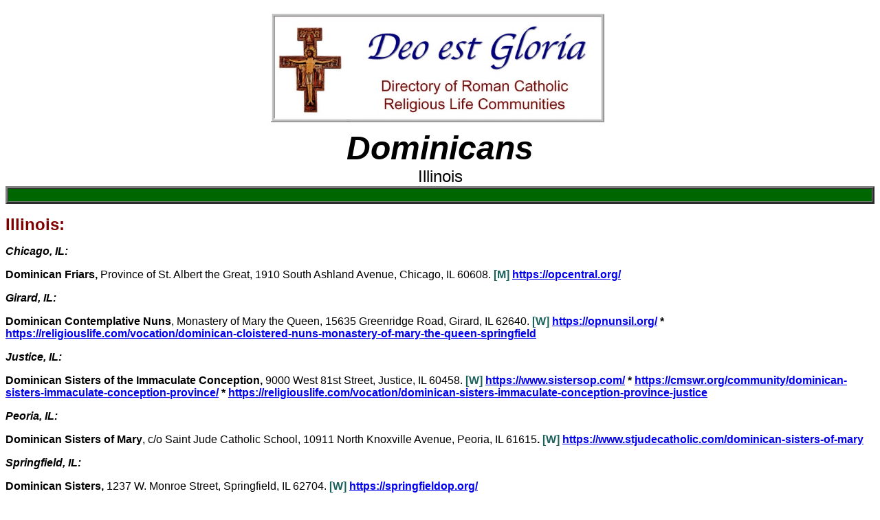

--- FILE ---
content_type: text/html
request_url: http://www.deoestgloria.com/us.o.dom03.html
body_size: 6730
content:
<!DOCTYPE html PUBLIC "-//W3C//DTD HTML 3.2//EN">
<html>
  <head>
    <meta http-equiv="content-type" content="text/html; charset=windows-1252">
    <title>Religious Life Directory, Dominicans</title>
    <meta http-equiv="PICS-Label" content="(PICS-1.0 &quot;http://www.classify.org/safesurf/&quot; LABELS RATINGS (SS~~000 1 SS~~100 1))">
    <meta name="GENERATOR" content="User-Agent: Mozilla/3.0Gold (Macintosh; U; PPC)">
  </head>
  <body bgcolor="#FFFFFF">
    <center><dt><img src="banner.jpg" height="180" width="500"></dt>
    </center>
    <center><dt><b><i><font face="Arial, Helvetica, sans-serif"><font size="+4">Dominicans</font></font></i></b></dt>
    </center>
    <center><dt><font face="Arial, Helvetica, sans-serif"><font size="+2">Illinois</font></font></dt>
    </center>
    <center>
      <table height="15" width="100%" cellspacing="0" cellpadding="0" border="3"
        bgcolor="#1822CD">
        <tbody>
          <tr>
            <td style="background-color: #006600;"><br>
            </td>
          </tr>
        </tbody>
      </table>
    </center>
    <p><b><font face="Arial, Helvetica, sans-serif"><font color="#800000"><font
              size="+2">Illinois:</font></font></font></b> </p>
    <p></p>
    <p><b><i><font face="Arial, Helvetica, sans-serif">Chicago, IL: </font></i></b></p>
    <p><font face="Arial, Helvetica, sans-serif"><b>Dominican Friars, </b>Province
of
        St. Albert the Great, 1910 South Ashland Avenue, Chicago, IL 60608.<b> <font
            color="#18605A">[M]</font></b> <b><a href="https://opcentral.org/">https://opcentral.org/</a></b></font></p>
    <p><b><i><font face="Arial, Helvetica, sans-serif"><i><font face="Arial, Helvetica, sans-serif">Girard,
                IL: </font></i></font></i><i><font face="Arial, Helvetica, sans-serif">
          </font></i></b></p>
    <p><font face="Arial, Helvetica, sans-serif"><b>Dominican Contemplative Nuns</b>,
        Monastery of Mary the Queen, 15635 Greenridge Road, Girard, IL 62640</font><font
        face="Arial, Helvetica, sans-serif">. <b><font color="#18605A">[W]</font></b>
        <b><a href="https://opnunsil.org/">https://opnunsil.org/</a> * </b></font><font
        face="Arial, Helvetica, sans-serif"><b><a href="https://religiouslife.com/vocation/dominican-cloistered-nuns-monastery-of-mary-the-queen-springfield">https://religiouslife.com/vocation/dominican-cloistered-nuns-monastery-of-mary-the-queen-springfield</a><br>
        </b></font></p>
    <p><b><i><font face="Arial, Helvetica, sans-serif">Justice, IL: </font></i></b></p>
    <p><font face="Arial, Helvetica, sans-serif"><b>Dominican Sisters of the
          Immaculate Conception, </b>9000 West 81st Street, Justice, IL 60458.
        <b><font color="#18605A">[W]</font></b> <b><a href="https://www.sistersop.com/">https://www.sistersop.com/</a>
          * <a href="https://cmswr.org/community/dominican-sisters-immaculate-conception-province/">https://cmswr.org/community/dominican-sisters-immaculate-conception-province/</a>
          * <a href="https://religiouslife.com/vocation/dominican-sisters-immaculate-conception-province-justice">https://religiouslife.com/vocation/dominican-sisters-immaculate-conception-province-justice</a><a
            href="https://www.sistersop.com/"><br>
          </a></b></font></p>
    <p><b><i><font face="Arial, Helvetica, sans-serif">Peoria, IL:</font></i></b></p>
    <p><font face="Arial, Helvetica, sans-serif"><b>Dominican Sisters of Mary</b>,
        c/o Saint Jude Catholic School, 10911 North Knoxville Avenue, Peoria, IL
        61615</font><font face="Arial, Helvetica, sans-serif"><b><font face="Arial, Helvetica, sans-serif">.
            <b><font color="#18605A">[W]</font></b> </font> <a href="https://www.stjudecatholic.com/dominican-sisters-of-mary">https://www.stjudecatholic.com/dominican-sisters-of-mary</a></b></font><b><i><font
            face="Arial, Helvetica, sans-serif"><br>
          </font></i></b></p>
    <p><b><i><font face="Arial, Helvetica, sans-serif">Springfield, IL: </font></i></b></p>
    <p><font face="Arial, Helvetica, sans-serif"><b>Dominican Sisters, </b>1237
        W. Monroe Street, Springfield, IL 62704.<b> <font color="#18605A">[W]</font>
          <a href="https://springfieldop.org/">https://springfieldop.org/</a></b></font></p>
    <center>
      <table height="15" width="100%" cellspacing="0" cellpadding="0" border="3"
        bgcolor="#1822CD">
        <tbody>
          <tr>
            <td style="background-color: #006600;"><br>
            </td>
          </tr>
        </tbody>
      </table>
    </center>
    <center>
      <p><a href="http://s11.flagcounter.com/more/SmV"><img src="http://s11.flagcounter.com/count2/SmV/bg_FFFFFF/txt_000000/border_CCCCCC/columns_8/maxflags_100/viewers_0/labels_0/pageviews_0/flags_0/percent_0/"
            alt="Free counters!" border="0"></a></p>
    </center>
    <center><b style="color: rgb(0, 0, 0); font-family: &quot;Times New Roman&quot;; font-size: medium; font-style: normal; font-variant-ligatures: normal; font-variant-caps: normal; letter-spacing: normal; orphans: 2; text-align: -webkit-center; text-indent: 0px; text-transform: none; widows: 2; word-spacing: 0px; -webkit-text-stroke-width: 0px; white-space: normal; background-color: rgb(255, 255, 255); text-decoration-thickness: initial; text-decoration-style: initial; text-decoration-color: initial;"><font
          face="Arial, Helvetica, sans-serif"><font color="#18605A">This page
            was last updated on September 10, 2025<br>
            <br>
          </font></font></b> </center>
    <center>
      <table height="15" width="100%" cellspacing="0" cellpadding="0" border="3"
        bgcolor="#1822CD">
        <tbody>
          <tr>
            <td style="background-color: #006600;"><br>
            </td>
          </tr>
        </tbody>
      </table>
    </center>
    <center>
      <p><b><font face="Arial, Helvetica, sans-serif"><a href="http://www.deoestgloria.com">Homepage
              </a>| <a href="http://www.deoestgloria.com/us.o.master.html">U.S.
              Communities</a> | <a href="http://www.deoestgloria.com/us.o.dom.gen.html">U.S.
              Dominicans</a></font></b></p>
    </center>
    <center>
      <p><b><font face="Arial, Helvetica, sans-serif"><a href="mailto:apollock@worldpath.net">Deo
est
              Gloria</a>, Belmont, NH, USA<br>
          </font></b></p>
    </center>
    <center>
      <p><a href="http://www.deoestgloria.com"><img src="banner.jpg" height="100"
            width="275" border="0"></a></p>
    </center>
  </body>
</html>
